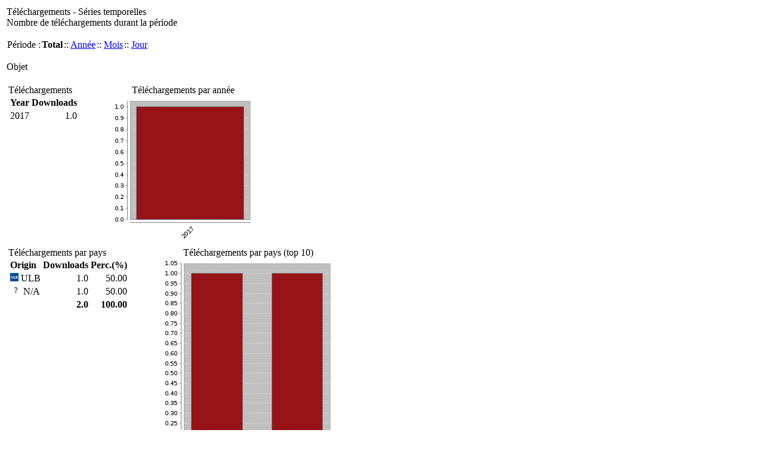

--- FILE ---
content_type: text/html;charset=UTF-8
request_url: https://dipot.ulb.ac.be/dspace/stats?level=item&type=access&page=down-series&tab=1&iframe=true&locale=fr&start=01-10-2021&end=18-10-2021&pyear=2021&pmonth=10&anoinicio=2021&anofim=2021&mesinicio=01&mesfim=10&object=item&object-id=2013/246510
body_size: 4492
content:




















 














<script language="JavaScript" src="/dspace/stats/calendar1.js"></script>
<link rel="stylesheet" type="text/css" media="screen" href="http://difusion.ulb.ac.be/vufind/interface/themes/ulb/css/styles.css" />



	<table width="100%" border=0 cellpadding=3 cellspacing=0 bgcolor="#ffffff">
		<tr valign=top>
			
			<td>			
			
	        	<table width="100%" border="0" cellpadding="0" cellspacing="0" >
					<tr>
						<td>
	                		<div class="StatTitle">Téléchargements - Séries temporelles</div>
	                		<div class="Normal">Nombre de téléchargements durant la période</div>
	                	</td>
	                </tr>
	                
	                <tr>
	                	<td>
	                		<br><table border='0' cellpadding='1' cellspacing='0'>
<tr>
<td>
<span class='Normal'>Période :</span></td>
<td>
<b><span class='Normal'>Total</span></b>
</td>
<td>
 :: <a class='link' href=/dspace/stats?level=item&type=access&page=down-series&tab=2&iframe=true&locale=fr&start=01-10-2021&end=18-10-2021&pyear=2021&pmonth=10&anoinicio=2021&anofim=2021&mesinicio=01&mesfim=10&object=item&object-id=2013/246510>Année</a>
</td>
<td>
 :: <a class='link' href=/dspace/stats?level=item&type=access&page=down-series&tab=3&iframe=true&locale=fr&start=01-10-2021&end=18-10-2021&pyear=2021&pmonth=10&anoinicio=2021&anofim=2021&mesinicio=01&mesfim=10&object=item&object-id=2013/246510>Mois</a>
</td>
<td>
 :: <a class='link' href=/dspace/stats?level=item&type=access&page=down-series&tab=4&iframe=true&locale=fr&start=01-10-2021&end=18-10-2021&pyear=2021&pmonth=10&anoinicio=2021&anofim=2021&mesinicio=01&mesfim=10&object=item&object-id=2013/246510>Jour</a>
</td>
</tr>
</table><br>

	                	</td>
	                </tr> 
					
					<tr>
						<td>
	 						
	            		</td>
	            	</tr> 
	        	</table>
	        	
				
	        		   
	   				
	        		<table width="100%" border="0" cellpadding="0" cellspacing="0" >
	            		<tr>
	            			<td>
	             				<?xml version="1.0" encoding="UTF-8"?>
<table cellspacing="0" cellpadding="0" width="100%" border="0">
<tr>
<td>
<div class="BlockTitle">Objet</div>
<table class="statTable" align="left" border="0"/>
<br/>
</td>
</tr>
<tr>
<td>
<table cellspacing="0" cellpadding="0" border="0">
<tr>
<td valign="top">
<div class="BlockTitle">Téléchargements</div>
<table class="statTable">
<tr>
<th align="left" class="statTableHeader">Year</th>
<th align="left" class="statTableHeader">Downloads</th>
</tr>
<tr>
<td align="left" class="statOddRowOddCol">2017</td>
<td align="right" class="statOddRowEvenCol">1.0</td>
</tr>
</table>
<br/>
</td>
<td width="50"/>
<td valign="top">
<table cellspacing="0" cellpadding="0" border="0">
<tr>
<td align="center">
<div class="BlockTitle">Téléchargements par année</div>
</td>
</tr>
<tr>
<td>
<img border="0" src="DisplayChart?filename=jfreechart-5381544620258659522.png"/>
</td>
</tr>
</table>
</td>
</tr>
</table>
</td>
</tr>
<tr>
<td>
<table cellspacing="0" cellpadding="0" border="0">
<tr>
<td valign="top">
<div class="BlockTitle">Téléchargements par pays</div>
<table class="statTable">
<tr>
<th align="left" class="statTableHeader">Origin</th>
<th align="left" class="statTableHeader">Downloads</th>
<th align="left" class="statTableHeader">Perc.(%)</th>
</tr>
<tr>
<td align="left" class="statOddRowOddCol">
<img src="stats/img/flags/zz.png" alt="ULB"/> ULB</td>
<td align="right" class="statOddRowEvenCol">1.0</td>
<td align="right" class="statOddRowOddCol">50.00</td>
</tr>
<tr>
<td align="left" class="statEvenRowOddCol">
<img src="stats/img/flags/--.png" alt="N/A"/> N/A</td>
<td align="right" class="statEvenRowEvenCol">1.0</td>
<td align="right" class="statEvenRowOddCol">50.00</td>
</tr>
<tr>
<td align="left" class="statOddRowOddCol">
<b/>
</td>
<td align="right" class="statOddRowEvenCol">
<b>2.0</b>
</td>
<td align="right" class="statOddRowOddCol">
<b>100.00</b>
</td>
</tr>
</table>
<br/>
</td>
<td width="50"/>
<td valign="top">
<table cellspacing="0" cellpadding="0" border="0">
<tr>
<td align="center">
<div class="BlockTitle">Téléchargements par pays (top 10)</div>
</td>
</tr>
<tr>
<td>
<img border="0" src="DisplayChart?filename=jfreechart-7578203719211463834.png"/>
</td>
</tr>
</table>
</td>
</tr>
</table>
</td>
</tr>
</table>
 
	            			</td>
	            		</tr>
	            	</table>
	    			
				
			      
	    </td>
	  </tr>
	</table>


